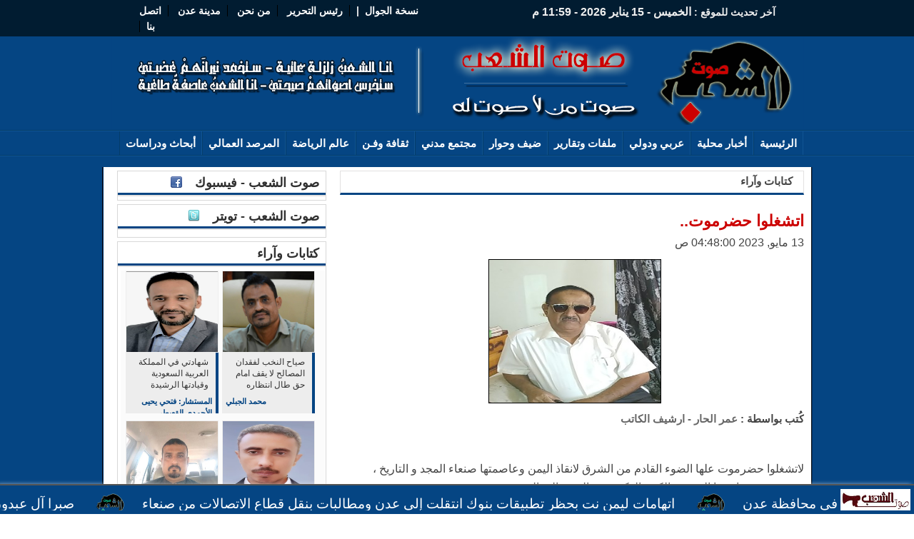

--- FILE ---
content_type: text/html; charset=utf-8
request_url: https://www.sawt-eshab.net/RDetails.aspx?artid=1811
body_size: 18519
content:

<!DOCTYPE html PUBLIC "-//W3C//DTD XHTML 1.0 Transitional//EN" "http://www.w3.org/TR/xhtml1/DTD/xhtml1-transitional.dtd">
<html xmlns="http://www.w3.org/1999/xhtml" lang="ar" >

  <head><link href="App_Themes/first/161.css" type="text/css" rel="stylesheet" /><link href="App_Themes/first/blocks.css" type="text/css" rel="stylesheet" /><link href="App_Themes/first/Default.css" type="text/css" rel="stylesheet" /><meta name="Charset" content="UTF-8" /><meta name="Distribution" content="Global" /><link rel="shortcut icon" href="/favicon.ico" /><link rel="alternate" type="application/rss+xml" title="صحيفة صوت الشعب" href="RSS.aspx" /><link rel="stylesheet" href="bottomSlide/structure.css" type="text/css" /><link rel="stylesheet" href="bottomSlide/theme.css" type="text/css" />
<script type="text/javascript" src="./bottomSlide/jquery-1.8.0.min.js"></script>
<script type="text/javascript" src="./bottomSlide/scripts.js"></script>
    
  <link rel="shortcut icon" href="/favicon.ico" />
    <link rel="alternate" type="application/rss+xml" title="صوت الشعب -آخر الأخبــــار"
        href="NewsRSS.aspx" />
         <link href="App_Themes/first/blocks.css" rel="stylesheet" type="text/css" />
          <link rel="stylesheet" type="text/css" media="all" href="./NewThemes/styleVisitorsSelection.css"/>
    <link rel="stylesheet" type="text/css" media="all" href="./NewThemes/style.css"/>
    <link rel="stylesheet" type="text/css" media="all" href="./NewThemes/new-home.css"/>
     <link rel="stylesheet" type="text/css" media="all" href="./NewThemes/custom.css"/>
  <script type="text/javascript">
    function addLink() {
        var body_element = document.getElementsByTagName('body')[0];
        var selection;
        selection = window.getSelection();
        var pagelink = "<br /><br /> اقرأ المزيد : <br /><a href='" + document.location.href + "'>" + document.location.href + "</a><br />جميع الحقوق محفوظة / صوت الشعب الاخباري "; // change this if you want
        var copytext = selection + pagelink;
        var newdiv = document.createElement('div');
        newdiv.style.position = 'absolute';
        newdiv.style.left = '-99999px';
        body_element.appendChild(newdiv);
        newdiv.innerHTML = copytext;
        selection.selectAllChildren(newdiv);
        window.setTimeout(function () {
            body_element.removeChild(newdiv);
        }, 0);
    }
    document.oncopy = addLink;
</script>

   
  
	 <script async src="https://pagead2.googlesyndication.com/pagead/js/adsbygoogle.js?client=ca-pub-1102457894685972"
     crossorigin="anonymous"></script>
     
<meta property="og:image" content="https://www.sawt-eshab.net/../uploads/WriterAdspic/15-Dec-2021/bafef461-5af5-4041-9916-ac9d8655de9a4db03d32-5b0a-4dad-b351-57df8e1fe8cb.jpg" /><meta property="og:url" content="https://www.sawt-eshab.net/RDetails.aspx?artid=1811" /><meta property="og:title" content=" عمر الحار - اتشغلوا حضرموت.." /><meta property="og:type" content="website" /><title>
	 عمر الحار - اتشغلوا حضرموت..
</title></head>



<body>

    <div>
        <table cellspacing="0" cellpadding="0" align="center" class="PageBoundingBox">
            <tbody>
                <tr valign="top">
                    <td>
                        <!-- Begin Header Area -->
                        <!-- Begin Javascript for Search-->
                        <!-- End Javascript for Search-->
                        <div id="pagewrapper">
                            <div id="toplinkwrapper">
                                <!-- 100% width wrapper so top link bar color can scale with dpi/font changes -->
                                <div id="toplinkcontent">
                                <div id="toplinkLastUpdate">
                                
 
 <div class="date">

            آخر تحديث للموقع : <span id="ctl00_ctl00_ldate2_lastupdate" style="font-size:Medium;font-weight:bold;">الخميس - 15 يناير 2026 - 11:59 م </span>
            <br />
        
            </div>
</div>
                                    <!-- content wrapper fixed to right width and centered -->
                                    <ul id="toplinks">
                                        
                                        <li><a title="نسخة الجوال" href="M.aspx">نسخة الجوال</a> | </li>
                                        <li><a title="الرئيسية" href="about.aspx?pageid=3">رئيس التحرير</a> </li>
                                        <li><a title=" من نحن" href="about.aspx?pageid=2">من نحن </a> </li>
                                        <li><a title="مدينة عدن" href="about.aspx?pageid=4">مدينة عدن</a>  </li>
                                       
                                        <li><a title="اتصل بنا" href="about.aspx?pageid=1">اتصل بنا</a></li>
                                    </ul>
                                    <br />
                                </div>
                                <!-- end toplinkcontent -->
                            </div>
                            <!-- end toplinkwrapper -->
                            <div id="headerwrapper">
                                <!-- main header area wrapper -->
                                <div id="headercontent">
                               
                                    <!-- contains logo, quicklinks and search box with scalable vertical background color -->
                                    <div id="frmsearch">
                                        <div id="quicklinkswrapper">
                                          
                                            <div align="left">
                                                
                                            </div>
                                        </div>
                                        <!-- End quicklinkswrapper -->
                                    </div>
                                  
                                           <div id="headercontent1">  </div>
                                </div>
                                <!-- End headercontent -->
                            </div>
                            <!-- End headerwrapper -->
                           
<div class="mainNav2">
<div class="mainNav">
     <div id="search" style="background: #e5e5e5; float:left">
                    <form id="searchform" name="AdvancedSearch" action="" method="get">
                       </form>
                </div>
   

             <ul id="FirstLevel">
            <li><a href="./">الرئيسية </a></li>
                                
                                      <li><a href='/deptads.aspx?dept=1'>أخبار محلية </a>  
                                          </li>
                                    
                                      <li><a href='/deptads.aspx?dept=2'>عربي ودولي </a>  
                                          </li>
                                    
                                      <li><a href='/deptads.aspx?dept=3'>ملفات وتقارير </a>  
                                          </li>
                                    
                                      <li><a href='/deptads.aspx?dept=4'>ضيف وحوار </a>  
                                          </li>
                                    
                                      <li><a href='/deptads.aspx?dept=5'>مجتمع مدني </a>  
                                          </li>
                                    
                                      <li><a href='/deptads.aspx?dept=7'>ثقافة وفـن </a>  
                                          </li>
                                    
                                      <li><a href='/deptads.aspx?dept=8'>عالم الرياضة </a>  
                                          </li>
                                    
                                      <li><a href='/deptads.aspx?dept=6'>المرصد العمالي </a>  
                                          </li>
                                    
                                      <li><a href='/deptads.aspx?dept=11'>أبحاث ودراسات </a>  
                                          </li>
                                    
                            </ul>
      
  
</div></div>

                            <!-- End gnavcontent -->
                            
                        </div>
                        <!-- End gnavwrapper -->
                        <div id="pagemaincontentwrapper">
                            <!-- this sets the main content area to fixed width and centered -->
                            
                                <!-- End Header Area -->
                                <!-- Begin Content Area -->
                                <form name="aspnetForm" method="post" action="./RDetails.aspx?artid=1811" id="aspnetForm">
<div>
<input type="hidden" name="__VIEWSTATE" id="__VIEWSTATE" value="/[base64]/ZGVwdD0zGdmF2YTZgdin2Kog2YjYqtmC2KfYsdmK2LFkAgMPZBYCZg8VAhQvZGVwdGFkcy5hc3B4P2RlcHQ9NBHYttmK2YEg2YjYrdmI2KfYsWQCBA9kFgJmDxUCFC9kZXB0YWRzLmFzcHg/[base64]/ZitipINmI2YLZitin2K/[base64]/[base64]/[base64]/[base64]/[base64]/[base64]/[base64]/[base64]/[base64]/[base64]/ZhtmQINi52YYg2YXYqtin2KjYudipINmF2KzYsdmK2KfYqiDZh9iw2Ycg2KfZhNit2K/YqyDYp9mE2LnZhNmF2Yog2YjYp9mE2YjYt9mG2Yog2KfZhNmD2KjZitixINin2YTYsNmKINmK2LPYqtit2YIg2KfZh9iq2YXYp9mFINin2YTYrNmF2YrYuSDYjCDZiNmE2LnZhdix2Yog2YLYryAg2YPZhtiqINi52YXZitmMINi52YbZhyDZhNmI2YTYpyDYp9io2K/[base64]/[base64]/Yq9mNINmE2Kcg2YrYttin2YfZitmHINi02YrYptinINmF2YYg2KfZhNmG2KfYrdmK2Kkg2KfZhNin2LPYqtix2KfYqtmK2KzZitipINmB2Yog2KfZhNmI2KzZiNivINio2KfYudiq2KjYp9ixINiu2K/ZhdipINmF2LXYp9mE2K0g2KfZhNmG2KfYsyDZhdmGINin2LPZhdmJINmI2KfYrNmEINmF2YLYp9i12K8g2KfZhNi02LHZiti52Kkg2KfZhNin2LPZhNin2YXZitipINiMINmI2LXYrdiq2YfZhSDYqtij2KrZiiDZgdmKINin2YTZhdmC2K/[base64]/ZiNmEINmI2KfZhNi02LnZiNioIC48YnIgLz5kZAIJDw8WAh8BBQQyMDI2ZGQCCw9kFgICAQ8WAh8AAigWUGYPZBYCZg8VAgU2OTMxMkrYqNmK2KfZhiDYtdin2K/YsSDYudmGINin2YTZhNis2YbYqSDYp9mE2KPZhdmG2YrYqSDYqNin2YTYudin2LXZhdipINi52K/ZhmQCAQ9kFgJmDxUCBTY5Mzk2wQHZhdix2YPYsiDYp9mE2YXZhNmDINiz2YTZhdin2YYg2YrYs9mE2ZHZhSDZiNiy2KfYsdipINin2YTYtdit2Kkg2KjZiNin2K/[base64]/Yp9mG2YrYqSDZhNmE2KfYt9mE2KfYuSDYudmE2Ykg2LPZitixINin2YTYo9i52YXYp9mEINio2YXYtNix2YjYuSDYp9mE2LTZh9in2K/Yp9iqINin2YTYr9mI2YTZitipINin2YTZhdmH2YbZitipINmB2Yog2KfZhNiq2K/YsdmK2LMgKElQVEMpINmB2Yog2YXYrdin2YHYuNipINi52K/[base64]/[base64]/[base64]/Yp9iqINin2YTZg9mH2LHYqNin2KFkAgoPZBYCZg8VAgU2OTM4N5YB2KzZhdi52YrYqSDYp9mE2LnYsdmK2LQg2KfZhNmG2LPZiNmK2Kkg2KfZhNiq2YbZhdmI2YrYqSDYqtiu2KrYqtmFINmF2LTYsdmI2LkgItiu2LfZiNipINiq2YXZg9mK2YYiINmE2K/[base64]/[base64]/[base64]/YtNmK2YYg2LXYsdmBINmF2YPYsdmF2Kkg2K7Yp9iv2YUg2KfZhNit2LHZhdmK2YYg2KfZhNmF2YTZgyDYs9mE2YXYp9mGINmE2YTYtNmH2K/[base64]/Zitix2YrYqSDYtdmK2LHZh2QCEg9kFgJmDxUCBTY5Mzc5jwHYqNiq2YjYrNmK2YfYp9iqINmF2K/[base64]/[base64]/YqSDYp9mE2LHYptin2LPZiiDYudio2K/[base64]/ZiNixINin2YTYo9iu2YjZiiDZhNmE2YXZhdmE2YPYqSDYp9mE2LnYsdio2YrYqSDYp9mE2LPYudmI2K/ZitipINmB2Yog2K/YudmFINin2YTYrdmI2KfYsSDYp9mE2KzZhtmI2KjZimQCGQ9kFgJmDxUCBTY5MzcynwHZgdiq2K3ZiiDYp9mE2KPYrdmF2K/ZiiAi2YrZg9iq2KgiIDog2LTZh9in2K/[base64]/[base64]/YryDZhdmGINin2YTZhdmD2KfYqtioINin2YTYqtmG2YHZitiw2YrYqWQCHw9kFgJmDxUCBTY5MzY2ctix2K/[base64]/ZhmQCIQ9kFgJmDxUCBTY5MzY0USDZhdmD2KfZiNmKINmK2K/YudmIICDYo9io2YbYp9ihINi52K/[base64]/Yp9mG2Yog2YTZhdiz2K0g2YXZitiy2KfZhtmK2Kkg2KfZhNij2LPYsdipIDIwMjZkAiQPZBYCZg8VAgU2OTM2MYwB2YXYsdmD2LIg2KfZhNmF2YTZgyDYs9mE2YXYp9mGINmK2K/[base64]/YudmI2KfYqiDZhNmE2LPZhNin2YUg2YLYsdin2KHYqSDYrdmI2YQg2KfZhNij2K3Yr9in2Ksg2KfZhNij2K7Zitix2KlkAicPZBYCZg8VAgU2OTM1OJYB2KXYtNin2K/Yp9iqINmF2KzYqtmF2LnZitipINio2K/ZiNixINmC2YrYp9iv2Kkg2KfZhNio2YbZgyDYp9mE2YXYsdmD2LLZiiDYqNin2YTZhdmD2YTYpyDZgdmKINit2YXYp9mK2Kkg2KPZhdmI2KfZhCDYp9mE2K/ZiNmE2Kkg2KPZitin2YUg2KfZhNij2LLZhdipZGQM0bEp+Mf2lVCKbzzz6hbvFG1SThZgcwDq2lds6kFoew==" />
</div>

<div>

	<input type="hidden" name="__VIEWSTATEGENERATOR" id="__VIEWSTATEGENERATOR" value="B821608B" />
</div>
                                
<div id="fb-root"></div>
<script>(function(d, s, id) {
  var js, fjs = d.getElementsByTagName(s)[0];
  if (d.getElementById(id)) return;
  js = d.createElement(s); js.id = id;
  js.src = "//connect.facebook.net/ar_AR/sdk.js#xfbml=1&version=v2.0";
  fjs.parentNode.insertBefore(js, fjs);
}(document, 'script', 'facebook-jssdk'));</script>

 <div id="pagemaincontentwrapper1">
   
    
        <div id="pagemaincontent1">
        
            <table cellspacing="0" cellpadding="0" width="100%" class="ContentBoundingBox">
                <tbody>
                    <tr valign="top">
                        <!-- 1 Column Style -->
                        <!-- START MAIN Column Content Area -->
                        <td width="100%" class="MainContent11">


                        
<div class="home-sidebar-left">
    <div style="width: 99% !important; height: auto; clear: right; padding-bottom: 0px; float: right; margin-bottom: 5px; border: #D8D8D8 solid 1px; margin-left: 7px">
        <div class="bxheader">
            <a class="hd-title">صوت الشعب - فيسبوك</a>
            <a class="hd-title more">
                <img src="./NewThemes/facebookfeed.png" style="padding-top:5px"></a>
        </div>
        <div class="bx-contnet">
            <div style="background: white; float: right;">
                <div class="content-box-content1">
                    <div class="content-box-sub-items1">
                        <div class="fb-like-box" data-href="https://www.facebook.com/SawtEshaaB1" data-width="290px" data-height="450px" data-colorscheme="light" data-show-faces="true" data-header="false" data-stream="false" data-show-border="false"></div>
                    </div>
                </div>
            </div>
        </div>
    </div>
    
    <div style="width: 99% !important; height: auto; clear: right; padding-bottom: 5px; float: right; margin-bottom: 5px; border: #D8D8D8 solid 1px; margin-left: 7px">
        <div class="bxheader">
            <a class="hd-title">صوت الشعب - تويتر</a>
            <a class="hd-title more">
                <img src="./NewThemes/TwitterIcon.png" style="padding-top:5px"></a>
        </div>
        <div class="bx-contnet">
            <div style="background: white; float: right;">
              
            </div>
        </div>
    </div>
    

<div style="clear: both;">
</div>
<div style="width: 99% !important; height: auto; clear: right; padding-bottom: 0px; float: right; margin-bottom: 5px; border: #D8D8D8 solid 1px; margin-left: 7px">
     



<div class="bxheader">
        <a href="#" class="hd-title">كتابات وآراء</a> <a target="_blank" href="#" class="hd-title more">
                </a>
    </div>
        <div class="bx-contnet">
            <div style="background: white; float: right;">
                <div class="content-box-content1">


                    <div class="content-box-sub-items1">
 
 
        
<div class="content-box-sub-itm-last1">                            <div class="content-box-sub-itm-img1">
                                    <a href="RDetails.aspx?artid=17014">

                                        <img src="../uploads/WriterAdspic/09-Jan-2026/f7d80932-283e-42fb-9052-c17b4b77868eIMG-20260109-WA0142.jpg" width="128" height="113">

                                    </a>
                            </div>
                            <div class="content-box-sub-itm-txt1">
                                    <a href="RDetails.aspx?artid=17014">شهادتي في المملكة العربية السعودية وقيادتها الرشيدة وشعبها العزيز</a>

                            </div>
                            <div class="content-box-sub-itm-txt2">
                                <div style="float: left">
                                        <a href="wNews.aspx?Writer=5353">المستشار: فتحي يحيى الأحمدي القعيطي </a>



                                </div>

                            </div>
</div>    



           
            
        
<div class="content-box-sub-itm-last1">                            <div class="content-box-sub-itm-img1">
                                    <a href="RDetails.aspx?artid=17013">

                                        <img src="../uploads/WriterAdspic/09-Oct-2025/73a1cefc-4687-4398-a4a2-1edb5c506d0dIMG-20251010-WA0012.jpg" width="128" height="113">

                                    </a>
                            </div>
                            <div class="content-box-sub-itm-txt1">
                                    <a href="RDetails.aspx?artid=17013">صياح النخب لفقدان المصالح لا يقف امام حق طال انتظاره</a>

                            </div>
                            <div class="content-box-sub-itm-txt2">
                                <div style="float: left">
                                        <a href="wNews.aspx?Writer=3313">محمد الجبلي </a>



                                </div>

                            </div>
</div>    



           
            
        
<div class="content-box-sub-itm-last1">                            <div class="content-box-sub-itm-img1">
                                    <a href="RDetails.aspx?artid=17012">

                                        <img src="../uploads/WriterAdspic/17-Jan-2024/ee1199fa-194d-4947-a8ec-112adcdda14ddc84c30b-16bd-4641-a59a-87d13d8d9a1e.jpg" width="128" height="113">

                                    </a>
                            </div>
                            <div class="content-box-sub-itm-txt1">
                                    <a href="RDetails.aspx?artid=17012">مصافي عدن في ضوء الأحداث الأخيرة في حضرموت</a>

                            </div>
                            <div class="content-box-sub-itm-txt2">
                                <div style="float: left">
                                        <a href="wNews.aspx?Writer=2297">احمد السيد عيدروس</a>



                                </div>

                            </div>
</div>    



           
            
        
<div class="content-box-sub-itm-last1">                            <div class="content-box-sub-itm-img1">
                                    <a href="RDetails.aspx?artid=17011">

                                        <img src="../uploads/WriterAdspic/15-Jun-2024/7508cefa-280f-47e0-9a88-c046b848cb71IMG-20240613-WA0061.jpg" width="128" height="113">

                                    </a>
                            </div>
                            <div class="content-box-sub-itm-txt1">
                                    <a href="RDetails.aspx?artid=17011">توحيد الصف الجنوبي… ضرورة آن أوانها</a>

                            </div>
                            <div class="content-box-sub-itm-txt2">
                                <div style="float: left">
                                        <a href="wNews.aspx?Writer=3315">محمد عبدالله المارم </a>



                                </div>

                            </div>
</div>    



           
            
        
<div class="content-box-sub-itm-last1">                            <div class="content-box-sub-itm-img1">
                                    <a href="RDetails.aspx?artid=17010">

                                        <img src="../Uploadartpic/04-May-2021/0211eaa9-0a9b-42ad-8753-4243997efec8.jpeg" width="128" height="113">

                                    </a>
                            </div>
                            <div class="content-box-sub-itm-txt1">
                                    <a href="RDetails.aspx?artid=17010">زغاريد النصر تُدوّي في حضرموت.. وبوصلة الجنوب تتجه نحو الاستقلال الكامل</a>

                            </div>
                            <div class="content-box-sub-itm-txt2">
                                <div style="float: left">
                                        <a href="wNews.aspx?Writer=172">محمد علي محمد أحمد</a>



                                </div>

                            </div>
</div>    



           
            
        
<div class="content-box-sub-itm-last1">                            <div class="content-box-sub-itm-img1">
                                    <a href="RDetails.aspx?artid=17009">

                                        <img src="../uploads/WriterAdspic/23-Oct-2025/7705cd62-c99e-49e3-8265-f51a965d219299c15371-b1ed-49c5-a1cf-1966e7dc874f.jpg" width="128" height="113">

                                    </a>
                            </div>
                            <div class="content-box-sub-itm-txt1">
                                    <a href="RDetails.aspx?artid=17009">#عودة_القنصلية</a>

                            </div>
                            <div class="content-box-sub-itm-txt2">
                                <div style="float: left">
                                        <a href="wNews.aspx?Writer=5352">عادل حمران</a>



                                </div>

                            </div>
</div>    



           
            
        
<div class="content-box-sub-itm-last1">                            <div class="content-box-sub-itm-img1">
                                    <a href="RDetails.aspx?artid=17008">

                                        <img src="../uploads/WriterAdspic/09-Oct-2025/73a1cefc-4687-4398-a4a2-1edb5c506d0dIMG-20251010-WA0012.jpg" width="128" height="113">

                                    </a>
                            </div>
                            <div class="content-box-sub-itm-txt1">
                                    <a href="RDetails.aspx?artid=17008">ثورة 14 أكتوبر: شعلة الحرية ورحلة المجد والانكسار</a>

                            </div>
                            <div class="content-box-sub-itm-txt2">
                                <div style="float: left">
                                        <a href="wNews.aspx?Writer=3313">محمد الجبلي </a>



                                </div>

                            </div>
</div>    



           
            
        
<div class="content-box-sub-itm-last1">                            <div class="content-box-sub-itm-img1">
                                    <a href="RDetails.aspx?artid=17007">

                                        <img src="../Uploadartpic/03-Oct-2025/8b4ce61e-763b-4f41-bcf3-2f3ee0d40e8c.jpg" width="128" height="113">

                                    </a>
                            </div>
                            <div class="content-box-sub-itm-txt1">
                                    <a href="RDetails.aspx?artid=17007">المعنفات في البيوت.. صرخات خلف الأبواب ...</a>

                            </div>
                            <div class="content-box-sub-itm-txt2">
                                <div style="float: left">
                                        <a href="wNews.aspx?Writer=5351">🖊️علياء فؤاد</a>



                                </div>

                            </div>
</div>    



           
            
        
<div class="content-box-sub-itm-last1">                            <div class="content-box-sub-itm-img1">
                                    <a href="RDetails.aspx?artid=17006">

                                        <img src="../Uploadartpic/04-May-2021/0211eaa9-0a9b-42ad-8753-4243997efec8.jpeg" width="128" height="113">

                                    </a>
                            </div>
                            <div class="content-box-sub-itm-txt1">
                                    <a href="RDetails.aspx?artid=17006">​تجارة البصر: خطر يتهدد عيون المواطنين في غياب الرقابة الطبية</a>

                            </div>
                            <div class="content-box-sub-itm-txt2">
                                <div style="float: left">
                                        <a href="wNews.aspx?Writer=172">محمد علي محمد أحمد</a>



                                </div>

                            </div>
</div>    



           
            
        
<div class="content-box-sub-itm-last1">                            <div class="content-box-sub-itm-img1">
                                    <a href="RDetails.aspx?artid=17005">

                                        <img src="../Uploadartpic/05-May-2021/adf69f01-02e1-4a80-b7ab-e200ff009df8.jpg" width="128" height="113">

                                    </a>
                            </div>
                            <div class="content-box-sub-itm-txt1">
                                    <a href="RDetails.aspx?artid=17005">جامعة العلوم والتكنولوجيا بعدن...ريادة أكاديمية تضعها في صدارة الجامعات اليمنية والإقليمية</a>

                            </div>
                            <div class="content-box-sub-itm-txt2">
                                <div style="float: left">
                                        <a href="wNews.aspx?Writer=120">هشام الحاج</a>



                                </div>

                            </div>
</div>    



           
                   
    </div>

                </div>
            </div>
        </div>




</div>
 
   
    



         <div style="width: 99% !important; height: auto; clear: right; padding-bottom: 0px; float: right; margin-bottom: 5px; border: #D8D8D8 solid 1px; margin-left: 7px">
    <div class="bxheader">
        <a href="https://www.sawt-eshab.net/" class="hd-title">#انفوجرافيك| </a> 
    </div>
        <div style="background: white; float: right;">
            <div style="padding-left: 5px; padding-right: 5px; padding-bottom: 10px">
 <a href="https://www.sawt-eshab.net/">
                    <img src="../uploads/WriterAdspic/09-Jan-2026/41df6464-27ee-42ff-b4f0-87a0e20672a3IMG-20260109-WA0133.jpg" width="278" height="auto" class="master-threrimages" style="border:1px solid #808080"></a>
            </div>
        </div>

</div>

                        
               <br />

        
         <div style="width: 99% !important; height: auto; clear: right; padding-bottom: 0px; float: right; margin-bottom: 5px; border: #D8D8D8 solid 1px; margin-left: 7px">
    <div class="bxheader">
        <a href="https://www.facebook.com/kuraimibank?mibextid=kFxxJD" class="hd-title">بنك الكريمي للتمويل الأصغر الإسلامي </a> 
    </div>
        <div style="background: white; float: right;">
            <div style="padding-left: 5px; padding-right: 5px; padding-bottom: 10px">
 <a href="https://www.facebook.com/kuraimibank?mibextid=kFxxJD">
                    <img src="../uploads/WriterAdspic/03-Mar-2025/3e27a23f-d02f-4583-9c7d-bbdd77e8deeeصوت-الشعب-1.gif" width="278" height="auto" class="master-threrimages" style="border:1px solid #808080"></a>
            </div>
        </div>

</div>

                        
               <br />

        
         <div style="width: 99% !important; height: auto; clear: right; padding-bottom: 0px; float: right; margin-bottom: 5px; border: #D8D8D8 solid 1px; margin-left: 7px">
    <div class="bxheader">
        <a href="https://adenbank.com/" class="hd-title">بنك عدن الإسلامي </a> 
    </div>
        <div style="background: white; float: right;">
            <div style="padding-left: 5px; padding-right: 5px; padding-bottom: 10px">
 <a href="https://adenbank.com/">
                    <img src="../uploads/WriterAdspic/14-Jan-2026/d5752fe8-f5b1-448d-bdf2-d856d8179575images (12).jpeg" width="278" height="auto" class="master-threrimages" style="border:1px solid #808080"></a>
            </div>
        </div>

</div>

                        
               <br />

        
         <div style="width: 99% !important; height: auto; clear: right; padding-bottom: 0px; float: right; margin-bottom: 5px; border: #D8D8D8 solid 1px; margin-left: 7px">
    <div class="bxheader">
        <a href="https://play.google.com/store/apps/details?id=com.eshaab.app.yemennews" class="hd-title">حمل تطبيق الهاتف </a> 
    </div>
        <div style="background: white; float: right;">
            <div style="padding-left: 5px; padding-right: 5px; padding-bottom: 10px">
 <a href="https://play.google.com/store/apps/details?id=com.eshaab.app.yemennews">
                    <img src="../images/mobile-app.png" width="278" height="auto" class="master-threrimages" style="border:1px solid #808080"></a>
            </div>
        </div>

</div>

                        
               <br />

        


   

</div>
<!--end .home-sidebar-right-->





                            <!-- four columns ------------------------------------------------------------------------>

<div class="home-content">
   
                                

<div class="Pages" id="">


  
<h3 class="widget-title" style="padding-top: 2px;">كتابات وآراء</h3>
       <div class="colsethed3" id="Div3">

        <br />
        <div class="pageheader">
        <hr />
            <h1>
                <span id="ctl00_ctl00_ContentPlaceHolder1_ContentPlaceHolder1_RDetails1_lblarticalTitle">اتشغلوا حضرموت..</span></h1>
        </div>
        <div class="date">
            <span id="ctl00_ctl00_ContentPlaceHolder1_ContentPlaceHolder1_RDetails1_lblDateOfartical" style="font-size:Medium;">13 مايو, 2023 04:48:00 ص</span>
            <br />
         <h3>  
         
  
         <div style="padding-bottom: 10px;padding-top: 10px;  margin-right: 200px">
                     <img id="ctl00_ctl00_ContentPlaceHolder1_ContentPlaceHolder1_RDetails1_rwriter_ctl00_news" src="uploads/WriterAdspic/15-Dec-2021/bafef461-5af5-4041-9916-ac9d8655de9a4db03d32-5b0a-4dad-b351-57df8e1fe8cb.jpg" style="height:200px;width:240px;border-width:0px;border: 1px solid #000000;" />
                      
                    </div> كُتب بواسطة : 
         <a href="WNews.aspx?Writer=155">
  <span id="ctl00_ctl00_ContentPlaceHolder1_ContentPlaceHolder1_RDetails1_rwriter_ctl00_catn"> عمر الحار</span> - ارشيف الكاتب </h3></a>
 <br />
                  </h3>
            </div>
        <div class="content">
            <span id="ctl00_ctl00_ContentPlaceHolder1_ContentPlaceHolder1_RDetails1_lblarticalDetails" style="font-size:Medium;"><br />لاتشغلوا حضرموت علها الضوء القادم من الشرق لانقاذ اليمن وعاصمتها صنعاء المجد و التاريخ ، بحسب نبؤة شاعرها العبقري الكبير الدكتور عبدالعزيز المقالح .<br /><br />وهاهي حضرموت تضع ثاني لبنة راسخة لها في مشروع بناء حاضر و مستقبل اليمن العلمي  باستضافتها للمؤتمر الدولي لامراض السرطان في المكلا والمقرر اختتامه اليوم بعد ثلاثة ايام  من انطلاق اعماله العلمية التي تحتاجها اليمن برمتها لاحضرموت فقط لحماية حياة الناس من السرطان المفترس بشراسة كبيرة لحياتهم ومن مختلف الاعمار وكانما اصبحوا لقمة صائغة في فم هذا الغول المرضي القاتل الذي قد تتجاوز ضحاياه ضحايا حربها الضروس والغموس . <br /><br />وطابور الضحايا والاصابة في ازدياد كل يوم لا كل عام حسب مؤشرات منحنى الوضع الوبائي بالسرطان في كافة المحافظات .<br /><br />اذاً اليمن تحتاج لمثل هذه المؤتمرات العلمية المتخصصة حتى لاتصبح الضحية الاولى للسرطان على مستوى العالم . واخشى من القول بعد بضعة سنين بان لاتخلوا اسرة يمنية من المرض حفظكم الله جميعا من شره المستطير .<br /><br />وقد شغلنا الانتقالي المشاغب بزوابع اخباره من عدنِ عن متابعة مجريات هذه الحدث العلمي والوطني الكبير الذي يستحق اهتمام الجميع ، ولعمري قد  كنت عميٌ عنه لولا ابداعات قائد اوكسترا اعلام حضرموت اخي الاستاذ صلاح بو عابس ومبادراته الاخوية على موافاتي باخبار المؤتمر اولا باول  ، واشعر بالارتياح بالعمل على اعادة توزيعها في شبكات الميديا لارتباطي الواسع بها .<br /><br />والذي اريد قوله بعد انقشاع عواصف لقاء الانتقالي بعدن دعو حضرموت وشانها وابعدوا عنها مشاريع الفوضى والخراب .<br /><br />اتركوا حضرموت ترسم خط سيرها و مسيرتها الحضارية والعلمية ، اتركوها تختبر قدراتها ، و تعيد صياغة وصناعة شخصيتها الاعتبارية والتاريخية ففي صلاح حضرموت  صلاح لبقية محافظات اليمن لا الجنوبية منها فقط .<br /><br />وعلينا التمعن في هذا الامر جيدا ففي ظل انشغال الانتقالي بنفسه لخمسة ايام فقط تمكنت حضرموت من استعادة اثنان من مؤانيها البرية و الجوية، والعيش لثلاثة ايام متتالية او تزيد في اجواء العلم والعلماء من مختلف دول العالم ،و ذلك بانعقاد ثاني موتمر علمي ووطني هام فيها ، كحدثٍ لا يضاهيه شيئا من الناحية الاستراتيجية في الوجود باعتبار خدمة مصالح الناس من اسمى واجل مقاصد الشريعة الاسلامية ، وصحتهم تأتي في المقدمة منها لقوله  سبحانه وتعالي (ومن احياها….) .<br /><br />فالمؤتمرات والابحاث العلمية هما طريق بناء المستقبل الناعم والآمن لدول والشعوب .<br /></span></div>
       <br /><br /><br /> 
             
             
      <div class="addthis_sharing_toolbox"></div>
    </div>


    </div>




                
                </div>




                           <br /> 
                               
                            <!-- crazy egg heat track code -->
                        </td>
                        <!-- END MAIN Column Content Area -->
                    </tr>
                </tbody>
            
                
            </table>
        </div>
    </div>

<!-- AddThis Smart Layers BEGIN -->
<!-- Go to www.addthis.com/dashboard to customize your tools -->
<script type="text/javascript" src="//s7.addthis.com/js/300/addthis_widget.js#pubid=ra-531cd2881717434e"></script>


                                </form>
                                <!-- End Content Area -->
                                <!-- Begin Footer Area -->
                            </div>
                            <!-- closing out pagemaincontent div -->
                        
                        <div id="footerwrapper">
                        <div id="footerwrappercontent">
                                <div id="footerleftwrapper">
                                    <ul>
                                        <li><a title="الرئيسية" href="default.aspx">الرئيسية</a> </li>
                                        <li><a title=" من نحن " href="about.aspx?pageid=2"> من نحن</a> </li>
                                       
                                        <li><a title="اتصل بنا" href="about.aspx?pageid=1">اتصل بنا</a></li>
                                       
                                    </ul>
                                    </div>
                            <div id="footerrightwrapper">
                                <p>
                                     <a href="/cdn-cgi/l/email-protection#e5848996848c848481a58c8b838a9180868dc8908b8c8a8bcb868a88">
                                        صوت الشعب الاخباري - </a>Copyright © 
										 <span id="ctl00_ctl00_Label2">2026</span>
										<br />
                                   </p><br/>
								   <a title="ITU-TEAM" href="/cdn-cgi/l/email-protection#e4858897858d858580a48d8a828b9081878cc9918a8d8b8aca878b89">تصميم وتطوير ITU-TEAM</a>
                                   </div>
                            </div>
                            <!-- end footerleftwrapper -->
                            
                            <!-- end footerrightwrapper -->
                        </div>
                        <!-- end footerwrapper -->
                        <!-- end Pagewrapper Div -->
                        <!-- End Footer Area -->
                    </td>
                </tr>
            </tbody>
        </table>
        <!-- End Page Display -->
    </div><br /><br />
	


<div class="page_wrapper">
	
<!-- News Crawler -->
<div class="news_ticker1">
	
	<div class="title1"><a title="المزيد">اخبار صوت الشعب</a></div>
	<div class="ticker1">
	<div class="nocontent">
  <!-- It's fine to combine class="nocontent" with other classes in this div -->
  <!-- The area to exclude -->
		<div class="wrapper">
			


<div class="ticker_feeds" style="right: -2854.2666666666673px;">
  <span class="aa_icon"><a href='NDetails.aspx?contid=69312' title="إضغط لمعرفة التفاصيل" >
 بيان صادر عن اللجنة الأمنية بالعاصمة عدن</a></span>
             
 <span class="aa_icon"><a href='NDetails.aspx?contid=69396' title="إضغط لمعرفة التفاصيل" >
 مركز الملك سلمان يسلّم وزارة الصحة بوادي وساحل حضرموت مستلزمات طبية لرفع مستوى الجاهزية لمكافحة الكوليرا</a></span>
             
 <span class="aa_icon"><a href='NDetails.aspx?contid=69395' title="إضغط لمعرفة التفاصيل" >
 نورس فريد بركات: مؤتمر الرياض يعيد الاعتبار لرؤية علي ناصر محمد لحل القضية الجنوبية</a></span>
             
 <span class="aa_icon"><a href='NDetails.aspx?contid=69394' title="إضغط لمعرفة التفاصيل" >
 زيارات ميدانية للاطلاع على سير الأعمال بمشروع الشهادات الدولية المهنية في التدريس (IPTC) في محافظة عدن</a></span>
             
 <span class="aa_icon"><a href='NDetails.aspx?contid=69393' title="إضغط لمعرفة التفاصيل" >
 اتهامات ليمن نت بحظر تطبيقات بنوك انتقلت إلى عدن ومطالبات بنقل قطاع الاتصالات من صنعاء</a></span>
             
 <span class="aa_icon"><a href='NDetails.aspx?contid=69392' title="إضغط لمعرفة التفاصيل" >
 صبرا آل عبدون</a></span>
             
 <span class="aa_icon"><a href='NDetails.aspx?contid=69391' title="إضغط لمعرفة التفاصيل" >
 رغم قرارات الرئاسة والحكومة والمحافة.. (نقطة العلم)  تفرض جبايات غير قانونية على البضائع الداخلة عدن</a></span>
             
 <span class="aa_icon"><a href='NDetails.aspx?contid=69390' title="إضغط لمعرفة التفاصيل" >
 محافظ المهرة يشيد بالدعم السعودي لمشاريع التنمية والبنية التحتية في المحافظة</a></span>
             
 <span class="aa_icon"><a href='NDetails.aspx?contid=69389' title="إضغط لمعرفة التفاصيل" >
 وزير الدفاع السعودي: المملكة ماضية في دعم اليمن ومؤتمر الرياض محطة أساسية لرسم ملامح مستقبل القضية الجنوبية</a></span>
             
 <span class="aa_icon"><a href='NDetails.aspx?contid=69388' title="إضغط لمعرفة التفاصيل" >
 الوكيل عدنان الكاف يعلن عن تشغيل محطة المنصورة وتحسين إمدادات الكهرباء</a></span>
             
 <span class="aa_icon"><a href='NDetails.aspx?contid=69387' title="إضغط لمعرفة التفاصيل" >
 جمعية العريش النسوية التنموية تختتم مشروع "خطوة تمكين" لدعم النساء الخياطات في عدن</a></span>
             
 <span class="aa_icon"><a href='NDetails.aspx?contid=69386' title="إضغط لمعرفة التفاصيل" >
 حزمة مشاريع تنموية سعودية لليمن بقيمة 1.9 مليار ريال</a></span>
             
 <span class="aa_icon"><a href='NDetails.aspx?contid=69385' title="إضغط لمعرفة التفاصيل" >
 تواصل الحصر الميداني لمسح ميزانية الأسرة 2026 في الغيضة بمحافظة المهرة</a></span>
             
 <span class="aa_icon"><a href='NDetails.aspx?contid=69384' title="إضغط لمعرفة التفاصيل" >
 الجهاز المركزي للإحصاء يختتم دورة تدريب باحثي مسح ميزانية الأسرة 2026 في عدن</a></span>
             
 <span class="aa_icon"><a href='NDetails.aspx?contid=69383' title="إضغط لمعرفة التفاصيل" >
 استمرار أعمال حصر مسح ميزانية الأسرة 2026 في مديرية تُبَن بمحافظة لحج</a></span>
             
 <span class="aa_icon"><a href='NDetails.aspx?contid=69382' title="إضغط لمعرفة التفاصيل" >
 اللجنة المجتمعية بالمهرة: انقطاعات الكهرباء تتجاوز 12 ساعة يوميًا ومطالب بكشف أسباب الأزمة</a></span>
             
 <span class="aa_icon"><a href='NDetails.aspx?contid=69381' title="إضغط لمعرفة التفاصيل" >
 تدشين صرف مكرمة خادم الحرمين الملك سلمان للشهداء والجرحى عبر ثواني كاش ببنك الشرق اليمني في عموم المناطق المحررة</a></span>
             
 <span class="aa_icon"><a href='NDetails.aspx?contid=69380' title="إضغط لمعرفة التفاصيل" >
 وكيل أول محافظة عدن يناقش الأوضاع الخدمية بمديرية صيره</a></span>
             
 <span class="aa_icon"><a href='NDetails.aspx?contid=69379' title="إضغط لمعرفة التفاصيل" >
 بتوجيهات مدير عام خورمكسر… لجنة الخدمات تعالج طفح مياه الصرف الصحي بحي الرشيد</a></span>
             
 <span class="aa_icon"><a href='NDetails.aspx?contid=69378' title="إضغط لمعرفة التفاصيل" >
 أبناء الجنوب يحيون الذكرى العشرين للتصالح والتسامح الجنوبي بالعاصمة المؤقتة  الجنوبية عدن </a></span>
             
 <span class="aa_icon"><a href='NDetails.aspx?contid=69377' title="إضغط لمعرفة التفاصيل" >
 Treasury and State Departments Designate Muslim Brotherhood Branches as Terrorist Organizations</a></span>
             
 <span class="aa_icon"><a href='NDetails.aspx?contid=69376' title="إضغط لمعرفة التفاصيل" >
 محافظ عدن يبحث مع سفيرة فرنسا سبل تعزيز التعاون المشترك</a></span>
             
 <span class="aa_icon"><a href='NDetails.aspx?contid=69375' title="إضغط لمعرفة التفاصيل" >
 قيادة التحالف العربي تبحث في عدن مع قيادات عسكرية جنوبية تعزيز الأمن وإنهاء المظاهر المسلحة</a></span>
             
 <span class="aa_icon"><a href='NDetails.aspx?contid=69374' title="إضغط لمعرفة التفاصيل" >
 عضو مجلس القيادة الرئاسي عبدالرحمن المحرّمي يلتقي سفير الاتحاد الأوروبي لدى اليمن</a></span>
             
 <span class="aa_icon"><a href='NDetails.aspx?contid=69373' title="إضغط لمعرفة التفاصيل" >
 بسام البان يشيد بدور المحرمي في تعزيز الاستقرار ويثمّن الدور الأخوي للمملكة العربية السعودية في دعم الحوار الجنوبي</a></span>
             
 <span class="aa_icon"><a href='NDetails.aspx?contid=69372' title="إضغط لمعرفة التفاصيل" >
 فتحي الأحمدي "يكتب" : شهادتي في المملكة العربية السعودية وقيادتها الرشيدة وشعبها العزيز</a></span>
             
 <span class="aa_icon"><a href='NDetails.aspx?contid=69371' title="إضغط لمعرفة التفاصيل" >
 تصعيد حوثي عنيف في كرش بلحج واستشهاد البطل أحمد محمد ناشر</a></span>
             
 <span class="aa_icon"><a href='NDetails.aspx?contid=69370' title="إضغط لمعرفة التفاصيل" >
 مطار عدن الدولي ينفي شائعات محاولة نجل وزير الدفاع الأسبق تهريب أموال ضخمة عبر المطار</a></span>
             
 <span class="aa_icon"><a href='NDetails.aspx?contid=69369' title="إضغط لمعرفة التفاصيل" >
 عضو مجلس القيادة "المحرّمي" يلتقي سفير الولايات المتحدة الأمريكية لدى اليمن</a></span>
             
 <span class="aa_icon"><a href='NDetails.aspx?contid=69368' title="إضغط لمعرفة التفاصيل" >
 مكتب أوقاف و إرشاد لحج يوجه نداءً عاجلاً إلى الأخوة الخطباء و الأئمة و الدعاة و المرشدين  .. تعرف على ما جاء فيه</a></span>
             
 <span class="aa_icon"><a href='NDetails.aspx?contid=69367' title="إضغط لمعرفة التفاصيل" >
 محافظ لحج ينفذ نزولاً ميدانياً مفاجئاً لتفقد سير العمل في عدد من المكاتب التنفيذية</a></span>
             
 <span class="aa_icon"><a href='NDetails.aspx?contid=69366' title="إضغط لمعرفة التفاصيل" >
 ردا على الاتهامات المضللة للناطق المالكي واستغلال صفة التحالف</a></span>
             
 <span class="aa_icon"><a href='NDetails.aspx?contid=69365' title="إضغط لمعرفة التفاصيل" >
 الأستاذ نياز نبيل يهنئ القائد عبدالرحمن شيخ بمناسبة تعيينه وزيرًا للدولة ومحافظًا للعاصمة عدن</a></span>
             
 <span class="aa_icon"><a href='NDetails.aspx?contid=69364' title="إضغط لمعرفة التفاصيل" >
  مكاوي يدعو  أبناء عدن إلى الحفاظ على مدينتهم</a></span>
             
 <span class="aa_icon"><a href='NDetails.aspx?contid=69363' title="إضغط لمعرفة التفاصيل" >
 الجنوب يواجه سياسة الإخضاع بالقوة</a></span>
             
 <span class="aa_icon"><a href='NDetails.aspx?contid=69362' title="إضغط لمعرفة التفاصيل" >
 محافظة مأرب تواصل تنفيذ الحصر الميداني لمسح ميزانية الأسرة 2026</a></span>
             
 <span class="aa_icon"><a href='NDetails.aspx?contid=69361' title="إضغط لمعرفة التفاصيل" >
 مركز الملك سلمان يدشّن مشروع توزيع الكسوة الشتوية "كنف" بوادي حضرموت لعام 2026م</a></span>
             
 <span class="aa_icon"><a href='NDetails.aspx?contid=69360' title="إضغط لمعرفة التفاصيل" >
 محافظ لحج يوجه رسائل طمأنينة للمواطنين: الأوضاع مستقرة والأمن لن يتهاون مع المخالفين</a></span>
             
 <span class="aa_icon"><a href='NDetails.aspx?contid=69359' title="إضغط لمعرفة التفاصيل" >
 قراءة حول المشهد.. قصف وتصعيد في ظل دعوات للسلام قراءة حول الأحداث الأخيرة</a></span>
             
 <span class="aa_icon"><a href='NDetails.aspx?contid=69358' title="إضغط لمعرفة التفاصيل" >
 إشادات مجتمعية بدور قيادة البنك المركزي بالمكلا في حماية أموال الدولة أيام الأزمة</a></span>
             
 


			
			</div>
		</div></div>
		<div class="controls"><a class="prev" title=""></a><a class="pause" title=""></a><a class="next" title=""></a></div>
	</div>
</div>
		
        </div>
        <script data-cfasync="false" src="/cdn-cgi/scripts/5c5dd728/cloudflare-static/email-decode.min.js"></script><script>
            (function (i, s, o, g, r, a, m) {
                i['GoogleAnalyticsObject'] = r; i[r] = i[r] || function () {
                    (i[r].q = i[r].q || []).push(arguments)
                }, i[r].l = 1 * new Date(); a = s.createElement(o),
  m = s.getElementsByTagName(o)[0]; a.async = 1; a.src = g; m.parentNode.insertBefore(a, m)
            })(window, document, 'script', '//www.google-analytics.com/analytics.js', 'ga');

            ga('create', 'UA-9732391-15', 'sawt-eshab.net');
            ga('send', 'pageview');

</script>
<script defer src="https://static.cloudflareinsights.com/beacon.min.js/vcd15cbe7772f49c399c6a5babf22c1241717689176015" integrity="sha512-ZpsOmlRQV6y907TI0dKBHq9Md29nnaEIPlkf84rnaERnq6zvWvPUqr2ft8M1aS28oN72PdrCzSjY4U6VaAw1EQ==" data-cf-beacon='{"version":"2024.11.0","token":"da68b98236524bd0ae36d759bfa6dae5","r":1,"server_timing":{"name":{"cfCacheStatus":true,"cfEdge":true,"cfExtPri":true,"cfL4":true,"cfOrigin":true,"cfSpeedBrain":true},"location_startswith":null}}' crossorigin="anonymous"></script>
</body>


</html>


--- FILE ---
content_type: text/html; charset=utf-8
request_url: https://www.google.com/recaptcha/api2/aframe
body_size: 268
content:
<!DOCTYPE HTML><html><head><meta http-equiv="content-type" content="text/html; charset=UTF-8"></head><body><script nonce="Gp9kAV38lT-bYkJJ2lcmSA">/** Anti-fraud and anti-abuse applications only. See google.com/recaptcha */ try{var clients={'sodar':'https://pagead2.googlesyndication.com/pagead/sodar?'};window.addEventListener("message",function(a){try{if(a.source===window.parent){var b=JSON.parse(a.data);var c=clients[b['id']];if(c){var d=document.createElement('img');d.src=c+b['params']+'&rc='+(localStorage.getItem("rc::a")?sessionStorage.getItem("rc::b"):"");window.document.body.appendChild(d);sessionStorage.setItem("rc::e",parseInt(sessionStorage.getItem("rc::e")||0)+1);localStorage.setItem("rc::h",'1768530377376');}}}catch(b){}});window.parent.postMessage("_grecaptcha_ready", "*");}catch(b){}</script></body></html>

--- FILE ---
content_type: text/css
request_url: https://www.sawt-eshab.net/App_Themes/first/161.css
body_size: 4378
content:


TD.MainContent1
{
    background-position: url(images/cont_bg.gif);
    padding-right: 10px;
    padding-left: 10px;
    padding-bottom: 7px;
    padding-top: 10px;
    background: url(images/cont_bg.gif);
    background-color: #fff;
    background-repeat: repeat-x;
}
TD.MainContent11
{
    /*background-position: url(images/cont_bg.gif);*/
    padding-right: 10px;
    padding-left: 10px;
    padding-bottom: 10px;
    padding-top: 5px;
     /*background: url(images/cont_bg.gif);*/
    background-color: #fff;
    background-repeat: repeat-x;
}
TD.MainContent {
	PADDING-RIGHT: 10px; PADDING-LEFT: 10px; PADDING-BOTTOM: 10px; PADDING-TOP: 10px;
	
}
#contentwrapper1
{
    margin-bottom: 0px;
    width: 972px;
    height: 280px;
    background-color: #005281;
}

#homebrandingwrapper
{
  
   
    float: right;
    width: 457px;
    height: 270px;
    padding-right: 5px;
    padding-top: 5px;
    padding-left: 0px;
}

#flashcontent
{ background: url(../../images2/1.jpg) no-repeat 50% 50%;
    padding-top: 0px;width: 457px;
    height: 270px;
}
#informationforwrapper
{
    /* background: url(images/bg_informationfor.gif) no-repeat right top;*/
   
    float: left;
    width: 500px;
    height: 265px;
    padding-top: 5px;
    padding-bottom: 5px;
    padding-left: 5px;
 
}
#homespot
{float:left; 
 width: 300px;
    background-color: #fff;
    height: 270px;
    background-repeat: no-repeat;
    background-image: url('images/spotbg.gif');
	
}
#spot IMG
{
    background-position: #fff;
    border-right: #000 1px solid;
    padding-right: 2px;
    border-top: #000 1px solid;
    padding-left: 2px;
    background: #fff;
    float: left;
    padding-bottom: 2px;
    margin: 0px 5px 5px 0px;
    border-left: #000 1px solid;
    width: 59px;
    padding-top: 2px;
    border-bottom: #000 1px solid;
    height: 65px;
    border-color: #800000;
}
#homespot H1
{ background: url(images/icon_smallarrow.gif) no-repeat right 50%;
    padding-right: 10px;
    font-weight: bold;
    font-size: 10pt;
    margin: 0px 0px 5px;
    color: #005281;
    font-family: Arial, Helvetica, sans-serif;
}
#homespot P
{
    padding-right: 15px;
    padding-left: 0px;
    padding-bottom: 0px;
    color: #333333;
    padding-top: 0px;
    font-size: 10pt;
    text-align: justify;
    text-decoration: none;
}
#homespot A
{
    display: block;
    width: 280px;
    height: 75px;
    text-decoration: none;
    overflow: hidden;
     vertical-align: bottom;
}
#homespot A:hover,#homespot p:hover
{
    text-decoration: underline;
    color: #800000;
}


#spot, #spot1, #spot2
{
    float: left;
    width: 280px;
    padding-top: 11px;
	margin-left: 8px;
    height: 70px;
    border-bottom-style: outset;
    border-bottom-width: thin;
   
    padding-bottom: 4px;
    border-bottom-color: #999999;
}

#news1
{
    float: right;
    width: 480px;
    margin-right: 7px;
    background-color: #fff;
    border-right-style: outset;
    border-bottom-style: outset;
    border-right-width: 1px;
    border-bottom-width: 1px;
    border-right-color: #C0C0C0;
    border-bottom-color: #C0C0C0;
    border-left-style: outset;
    border-left-width: 1px;
    border-left-color: #C0C0C0;
}
#news1 H2
{
    
    padding-right: 5px;
    padding-left: 9px;
    font-weight: bold;
    font-size: 12pt;
    padding-bottom: 1px;
    margin: 0px 0px 3px 0px;
    color: #000055;
    padding-top: 5px;
    
}
#news1 img
{
    padding-right: 2px;
    padding-left: 2px;
    
    padding-bottom: 2px;
    margin: 0px 2px 0px 10px;
    width: 130px;
    padding-top: 2px;
    height: 110px;
}
#news1 a
{display: block;
 text-align: justify;
  float:left;
  width:328px;
  
  padding-left:2px;
text-decoration: none;
}
#news1 H5
{
    float: left;
    font-size: x-small;
    font-style: italic;
    color: #FF0000;
    text-align: left;
    padding-top: 0px;
    margin-top: 1px;
    margin-bottom: 0px;
    padding-bottom: 0px;
    width: 65px;
}

/*----news2-----*/
#news2
{float: left;
    width: 100%;
    margin-right: 10px;
    background-color: #fff;
}
#news2 H6
{
    padding-right: 5px;
    padding-left: 9px;
    font-weight: bold;
    font-size: 12pt;
    padding-bottom: 1px;
    margin: 0px 0px 3px 0px;
    color: #003366;
    padding-top: 5px;
}
#news2 img
{
    padding-right: 2px;
    padding-left: 2px;
    float: right;
    padding-bottom: 2px;
    margin: 0px 2px 0px 10px;
    width: 59px;
    padding-top: 2px;
    height: 65px;
}
#news2 a
{
    display: block;
    text-decoration: none;
    font-size: small;
    font-weight: normal;
    font-style: normal;
}
#news2 H5
{
    font-size: x-small;
    font-style: italic;
    color: #333333;
    text-align: left;
    padding-top: 0px;
    margin-top: 1px;
    margin-bottom: 0px;
    padding-bottom: 0px;
    
}

/*------Discovery-------- */
#discover_nv
{
    clear: both;
    margin: 10px 0px 5px 0px;
    overflow: hidden;
    width: 100%;
    padding-bottom: 5px;
    padding-top: 0px;
    height: 121px;
   /* background-color: #A63628;*/
 }

#discover_logo
{
    width: 246px;
    height: 120px;
    float: right;
    padding: 2px 5px 0 5px; /* background:  url(images/dnv_logo.gif) no-repeat right top*/
}
#discover_logo a:link, #discover_logo a:hover, #discover_logo a:visited
{
    text-decoration: none; 
    DISPLAY: block;
  
}
#discover_nav
{
    
    width: 490px;
    float: right;
}
#discover_nav h3
{
    font-size: large;
    font-weight: bold;
    color: #003366;
    margin: 2px 3px 6px 2px;
    padding: 1px;
}
#discover_nav_a, #discover_nav_b, #discover_nav_c, #discover_nav_d
{
    width: 118px;
    float: right;
    height: 115px;
    font-size: 14px;
    color: #333333;
    margin-top: 5px;
    border-right-style: inset;
    border-right-width: thin;
    border-right-color: #808080;
    margin-right: 0px;
}
#discover_nav_a ul, #discover_nav_b ul, #discover_nav_c ul, #discover_nav_d ul
{
    margin: 0 3px 0 2px;
    padding: 0px;
    list-style: none; /* border-right-style: outset;
    border-right-width: medium;*/
}

#discover_nav_a ul li a:link, #discover_nav_a ul li a:visited, #discover_nav_b ul li a:link, #discover_nav_b ul li a:visited, #discover_nav_c ul li a:link, #discover_nav_c ul li a:visited, #discover_nav_d ul li a:link, #discover_nav_d ul li a:visited
{
    background: url(images/icon_smallarrow.gif) no-repeat right 50%;
    color: #333333;
    display: block;
    padding-right: 10px;
}
#discover_nv_apply {
	width: 166px;
	height: 65px;
	float: right;
	margin: 27px 0 0 0;
}

/*--End----Discovery-------- */

#homespotlightwrapper
{
    float: left;
    margin: 1px 2px 2px 0px;
    overflow: hidden;
    width: 230px;
    padding-bottom: 5px;
    border-top-style: solid;
    border-top-width: medium;
    border-top-color: #FE5B00;
}



#spotlight1
{
    padding: 5px 7px 5px 5px;
    background-color: #374253;
    
    width: 220px;
}
#spotlight1 img {
    background: none repeat scroll 0 0 #FFFFFF;
    
    
    
    
    padding: 0px 0;
    width: 216px;
}
#spotlight2
{
    float: right;
    width: 246px;
    padding-top: 12px;
    height: 79px;
    background: url(images/bg_spotlight2.gif) no-repeat left top;
    margin-left: 16px;
}
#spotlight3
{
    float: left;
    width: 246px;
    padding-top: 12px;
    height: 79px;
    background: url(images/bg_spotlight3.gif) no-repeat left top;
    margin-left: 17px;
}

#insideub {
	FLOAT: right; WIDTH: 246px; /*MARGIN-RIGHT: 17px*/
}


#latestnews
{
    float: right;
    width: 246px;
    margin-right: 16px;
    background-color: #fff;
}
#upcomingevents {
	FLOAT: right; WIDTH: 230px;
    text-align: justify;
}
#rsb
{
   /* border-width: thin;
    border-color: #800000;border-right-style: solid;
    border-bottom-style: solid;
    border-left-style: solid;*/
    float: right;
    width: 246px;
    
}
#latestnews1,#upcomingevents1
{
    float: right;
    width: 218px;
    margin-right: 16px;
    background-color: #fff;
    text-align: justify;
}
#insideub H1, #upcomingevents H1, #latestnews H1, #news1 H1,#pgallar H1
{
    border-width: medium;
    border-color: #FE5B00;
    border-top-style: solid;
    padding-right: 10px;
    padding-left: 9px;
    font-weight: bold;
    font-size: 12pt;
    padding-bottom: 5px;
    margin: 0px 0px 10px;
    color: #FFFFFF;
    padding-top: 5px;
    background-color: #374253;
}
/*#latestnews H1
{
    background: url(images/gnavbg.gif) repeat-x right top;
    border-width: medium;
    border-color: #800000;
    padding-right: 10px;
    padding-left: 9px;
    font-weight: bold;
    font-size: 12pt;
    padding-bottom: 5px;
    margin: 0px 0px 10px;
    color: #393939;
    padding-top: 5px;
    background-color: #C0C0C0;
    border-top-style: solid;
}
#upcomingevents H1
{border-width: medium;
    border-color: #800000;
    border-top-style: solid;
    padding-right: 15px;
    padding-left: 9px;
    font-weight: bold;
    font-size: 12pt;
    padding-bottom: 5px;
    margin: 0px 0px 10px;
    color: #393939;
    padding-top: 5px;
    background-color: #C0C0C0;
}
#insideub H1 {
	PADDING-right: 15px
}*/

#latestnews H1 A
{
   background-position: left 50%;
    
    font-weight: normal;
    font-size: 8pt;
    padding-left: 5px;
    margin-right: 40px;
    background: url(images/icon_rss.gif) no-repeat left 50%;
}
#upcomingevents H1 A {
	PADDING-LEFT: 0px;
}
.homerss
{
    background-position: left 50%;
    padding-right: 0px;
    font-weight: normal;
    font-size: 8pt;
  /* background: url(images/icon_rss.gif) no-repeat left 50%;
  
    margin-right: 10px;*/
}
.homerss A:link, A:visited
{
    text-decoration: none;
    
    
}


A.morelink:link, A.morelink:visited
{
    padding-right: 15px;
    border-top: #e9d6ff 1px solid;
    display: block;
    padding-left: 15px;
    background: url(images/icon_smallarrow.gif) no-repeat right 50%;
    padding-bottom: 5px;
    margin: 5px 10px 0px 0px;
    padding-top: 5px;
    float: left;
}


.morelink A:hover {
	COLOR: #000; TEXT-DECORATION: underline;
}
UL#homeNews {
	PADDING-RIGHT: 9px; 
	PADDING-LEFT: 9px; 
	PADDING-BOTTOM: 0px; 
	MARGIN: 0px; 
	PADDING-TOP: 0px; 
	LIST-STYLE-TYPE: none;
	   background-color: #FFF;
}

UL#homeEvents {
	PADDING-RIGHT: 9px; PADDING-LEFT: 9px; PADDING-BOTTOM: 0px; MARGIN: 0px; PADDING-TOP: 0px; LIST-STYLE-TYPE: none
}
UL#homeNews LI {
	PADDING-RIGHT: 0px; PADDING-LEFT: 0px; PADDING-BOTTOM: 5px; PADDING-TOP: 5px
}
UL#homeEvents LI {
	PADDING-RIGHT: 0px; PADDING-LEFT: 0px; PADDING-BOTTOM: 5px; PADDING-TOP: 5px
}

#adsmain
{
    clear: both;
    width: 772px;
    background-color: #780000;
}
/*****************************************ddmenu**********/

#nav_global {
	position:relative;
	width: 100%;
	padding-top:1em;
	height: 2em;
   /* background-image: url(/images/navbar_bluebevel.gif);*/
	z-index: 200;
/*	border-bottom: 1px solid #ffffff;*/
	}

li:hover ul , li.over ul{ /* lists nested under hovered list items */
	display: block;
	}

#dmenu {
	font-family: Verdana, Arial, Helvetica, Sans-Serif;
	font-size:12px;
	}

#dmenu li>ul { 
	top: auto;
	left: auto;
	}

#navi {
	font-family: Verdana, Arial, Helvetica, Sans-Serif;
	font-size: 12px;
	}
	
#navi li>ul { 
	top: auto;
	left: auto;
	}
#nav1 {
	width: 100%;
	position: absolute;
	left: 50%;
	margin-left: -360px;
	margin-top: 3px;
	height: 20px;
	padding-left: 15px;
	z-index: 200;
	top: 3px;
	}
#topmain {
	width: 100%;
	height: 213px;
	clear: both;
	background-image: url(/images/topmain_rule_high.gif);
	/* IE6 hack to fix 1px vertical space 
	Also have to use color of nav_site below same reason*/
	background-repeat: repeat-x;
	background-color: #005380;
		}

.topmenuul{
	list-style-type:none;
	margin:0;
	padding:0;
	}

.topmenuli{
	list-style-type:none;
	float:left;
	}
.topmenu4li{
	list-style-type: none;
	float:left;
	}

.submenuul{
	list-style-type:none;
	position:absolute;
	margin: 0;
	display:none;
/*	margin-top:-1px;*/
	background-color:#92b1d9;
	border-top: 1px solid #000000;
	}

.topmenuli a{
	text-decoration: none;
	font-style: normal;
	font-weight: bold;
	font-variant: normal;
	color: #000000;
	}

.topmenuli a:visited{
	text-decoration: none;
	font-style: normal;
	font-weight: bold;
	font-variant: normal;
	color: #000000;
	}

.topmenuli a:focus{
	text-decoration: none;
	font-style: normal;
	font-weight: bold;
	font-variant: normal;
	color: #003366;
	background-color: #FFFFFF;
	}
.topmenuli a:hover{
	text-decoration: none;
	font-style: normal;
	font-weight: bold;
	font-variant: normal;
	color: #003366;
	background-color: #FFFFFF;
	}
.topmenuli a:active{
	text-decoration: none;
	font-style: normal;
	font-weight: bold;
	font-variant: normal;
	color: #003366;
	background-color: #FFFFFF;
	}

.topmenu4li a{
	text-decoration: none;
	font-style: normal;
	font-weight: bold;
	font-variant: normal;
	color: #000033;
	}

.topmenu4li a:visited{
	text-decoration: none;
	font-style: normal;
	font-weight: bold;
	font-variant: normal;
	color: #000033;
	}

.topmenu4li a:focus{
	text-decoration: none;
	font-style: normal;
	font-weight: bold;
	font-variant: normal;
	color: #FFFFFF;
	background-color: #003366;
	}
.topmenu4li a:hover{
	text-decoration: none;
	font-style: normal;
	font-weight: bold;
	font-variant: normal;
	color: #FFFFFF;
	background-color: #003366;
	}
.topmenu4li a:active{
	text-decoration: none;
	font-style: normal;
	font-weight: bold;
	font-variant: normal;
	color: #FFFFFF;
	background-color: #003366;
	}


.topmenutitle {
	text-indent:3px;
	text-decoration: none;
	padding:6px 3px 6px 3px;
	line-height:14px;
	display:block;
	margin: 0 12px 0 0;
	}

.submenuli a:link {
	display:block;
	width:200px;
	padding:3px;
	text-decoration: none;
	background:#92b1d9;
	color: #000000;
	border-top: 0;
	border-left: 1px solid #000000;
	border-bottom:1px solid #000000;
	border-right: 1px solid #000000;
	font-weight: normal;
	}

.submenuli a:visited {
	display:block;
	width:200px;
	padding:3px;
	text-decoration: none;
	background:#92b1d9;
	color: #000000;
	border-top: 0;
	border-left: 1px solid #000000;
	border-bottom:1px solid #000000;
	border-right: 1px solid #000000;
	font-weight: normal;
	}

.submenuli a:hover {
	display:block;
	width:200px;
	padding:3px;
	text-decoration: none;
	background:#92b1d9;
	color: #FFFFFF;
	border-top: 0;
	border-left: 1px solid #000000;
	border-bottom:1px solid #000000;
	border-right: 1px solid #000000;
	font-weight: normal;
	background-color: #003366;
	}
	
.submenuli a:active {
	display:block;
	width:200px;
	padding:3px;
	text-decoration: none;
	background:#92b1d9;
	color: #FFFFFF;
	border-top: 0;
	border-left: 1px solid #000000;
	border-bottom:1px solid #000000;
	border-right: 1px solid #000000;
	font-weight: normal;
	background-color: #003366;
	}
	#imgside ,#pgallar
{
    width: 246px;
    height: auto;
    clear: both;
}

--- FILE ---
content_type: text/css
request_url: https://www.sawt-eshab.net/bottomSlide/theme.css
body_size: -113
content:
.news_ticker1 {
	background-color:#054583;
	border-top:solid 2px #555555;
	-moz-box-shadow:-4px 2px 7px 0 #FFFFFF;
	-webkit-box-shadow:-4px 2px 7px 0 #FFFFFF;
	box-shadow:-4px 2px 7px 0 #FFFFFF;
}

.news_ticker1 .title1 {
	background-image:url(./ticker_ttl.png);
	background-repeat:no-repeat;
	background-position:0 0;
}


.ticker_feeds .aa_icon
{
    background-position: right top;
    background-image: url(./sprites.png);
    background-repeat: no-repeat;
}

--- FILE ---
content_type: text/css
request_url: https://www.sawt-eshab.net/NewThemes/new-home.css
body_size: 2764
content:
	
/* Content */
.content-box{ margin-top:10px;}
.content-box-content{padding:10px 10px 0px 10px !important; /*border:1px solid #e6e6e6 !important;*/ overflow:hidden;/*height:370px;*/ background-color:#fbfbfb }
.content-box-header{
 	
    border-bottom: 2px solid #73337D;
    clear: both;
    display: block;
    float: none;
    height: 24px;
    overflow: hidden;
}
.aswaq-content-box-header{
	border-bottom: 2px solid #768a95;
    clear: both;
    display: block;
    float: none;
    height: 24px;
    overflow: hidden;

}
.content-box-header-title{float: right; height: 25px; width: 171px;}
.content-box-header-title a {display: block; height: 100%; width: 100%;}


.content-box-main-items{ width:308px; float:right;}

.content-box-main-items-link{text-align:right;}
.content-box-main-items-link a{ text-align:right; color:#74009F; text-decoration:none; font-size:12pt; font-weight:bold; display:block; margin-top:5px; margin-bottom:5px; line-height:24px;}

.content-box-main-items-link a:hover{ text-decoration:none;color:#74009F; }

.content-box-main-items-linkSport a{ text-align:right; text-decoration:none; font-size:12pt; font-weight:bold; display:block; margin-top:5px; margin-bottom:0px; line-height:18px;}
.content-box-main-items-linkSport a:hover{ text-decoration:none;color:#74009F; }

.content-box-main-items-text{ text-align:justify; color: #333333; font-family:Tahoma, Arial; font-size: 9pt; font-weight: normal; line-height: 18px;}

.content-box-sub-items{  float:right;}/*width:322px;*/
.content-box-sub-itm {float:right; width:150px; margin-left:7px; margin-bottom:10px;}
.content-box-sub-itm-last{float:left; width:153px; margin:0px;margin-bottom:10px;  }
.content-box-sub-itm-txt a
{
    background: none repeat scroll 0 0 #EDEDED;
    border-right: 4px solid #054583;
    color: #333333;
    display: block;
    font-family: Tahoma,Arial;
    font-size: 9pt;
    font-weight: normal;
    height: 55px;
    line-height: 16px;
    overflow: hidden;
    padding: 5px 10px;
    text-align: right;
    text-decoration: none;

}
.content-box-sub-itm-txt a:hover{background:#054583; color:#fff; text-decoration:none}
.content-box-sub-itm-img{ width:148px; height:113px; overflow:hidden; border:1px solid #eeeeee;}
.content-sub-cat{ clear:both; margin-bottom:10px;}


a.read-more-red{ color:#e42208; font-size:10pt; font-weight:bold;}

/* Country Tabs */
#other-news{}
#other-news ul{margin:0; padding:0; list-style:none; list-style-image:none; border-bottom:2px solid #3275A8;}
#other-news ul li{ list-style:none; list-style-image:none; padding:0px; margin:0px
}

.country-tab-inner{ overflow:hidden;}

	.country-tab-inner-item{margin:0; padding:0; list-style:none; list-style-image:none; float:right; margin-left:10px; margin-bottom:10px; width:202px; display:block; }
		.country-tab-inner-last-item{ margin-left:0px !important; clear:left; }
		.country-tab-inner-item-text a img{border:none;}
		.country-tab-inner-item-text a{height:70px; overflow:hidden; background:#ededed; color: #666666; font-size: 11pt; font-weight: bold; line-height: 20px; text-decoration:none; border-right:4px solid #e0b6ef; display:block; padding:10px; text-align:justify;}
		.country-tab-inner-item-text a:hover{background:#73337D; color:#fff;  text-decoration:none}
		.country-tab-inner-item-image{ height:147px; overflow:hidden; border:1px solid #eeeeee;}



	.other-news-inner{ overflow:hidden;}
	
		.other-news-inner-item{margin:0; padding:0; list-style:none; list-style-image:none; float:right; margin-left:10px; margin-bottom:10px; width:198px; display:block; }
			.other-news-inner-last-item{ margin-left:0px !important; clear:left; }
			.other-news-inner-item-text a img{border:none;}
			.other-news-inner-item-text a{height:70px; overflow:hidden; background:#ededed; color: #666666; font-size: 12pt; font-weight: bold; line-height: 24px; text-decoration:none; border-right:4px solid #e0b6ef; display:block; padding:10px; text-align:right;}
			.other-news-inner-item-text a:hover{background:#73337D; color:#fff;}

/*هذا  لاجل العمود الايسر*/

            	
/* Content */
.content-box1{ margin-top:10px;}
.content-box-content1{padding:0px 7px 0px 7px !important; /*border:1px solid #e6e6e6 !important;*/ overflow:hidden;/*height:370px;*/ background-color:#fbfbfb }
.content-box-header1{
 	
    border-bottom: 2px solid #73337D;
    clear: both;
    display: block;
    float: none;
    height: 24px;
    overflow: hidden;
}
.aswaq-content-box-header1{
	border-bottom: 2px solid #768a95;
    clear: both;
    display: block;
    float: none;
    height: 24px;
    overflow: hidden;

}
.content-box-header-title1{float: right; height: 25px; width: 171px;}
.content-box-header-title1 a {display: block; height: 100%; width: 100%;}


.content-box-main-items1{ width:295px; float:right;}

.content-box-main-items-link1{text-align:right;}
.content-box-main-items-link1 a{ text-align:right; color:#74009F; text-decoration:none; font-size:12pt; font-weight:bold; display:block; margin-top:5px; margin-bottom:5px; line-height:24px;}

.content-box-main-items-link1 a:hover{ text-decoration:none;color:#74009F; }

.content-box-main-items-text1{ text-align:justify; color: #333333; font-family:Tahoma, Arial; font-size: 9pt; font-weight: normal; line-height: 18px;}

.content-box-sub-items1{ width:272px; float:left;}
.content-box-sub-itm1 {float:right; width:130px; margin-left:10px; margin-bottom:10px;}
.content-box-sub-itm-last1
{
    float: left;
    width: 130px;
    margin: 0px 5px 10px 0px;
}
.content-box-sub-itm-txt1 a{
    background: none repeat scroll 0 0 #EDEDED;
    border-right: 4px solid #054583;
    color: #333333;
    display: block;
    font-family: Tahoma,Arial;
    font-size: 9pt;
    font-weight: normal;
    height: 45px;
    line-height: 16px;
    overflow: hidden;
    padding: 5px 10px;
    text-align: right;
    text-decoration: none;}
.content-box-sub-itm-txt1 a:hover{background:#054583; color:#fff; text-decoration:none}
.content-box-sub-itm-txt2 {
    background: none repeat scroll 0 0 #EDEDED;
    border-right: 4px solid #054583;
    color: #333333;
    display: block;
    font-family: Tahoma,Arial;
    font-weight: bold;
    height: 20px;
    line-height: 16px;
    overflow: hidden;
    padding: 5px;
    font-size: 8pt;
    text-decoration: none;}
.content-box-sub-itm-txt2 a
{
    color: #054583;
    font-size: 8.5pt;
    text-decoration: none;
}
.content-box-sub-itm-img1{ width:128px; height:113px; overflow:hidden; border:1px solid #eeeeee;}
.content-sub-cat1{ clear:both; margin-bottom:10px;}


a.read-more-red1{ color:#e42208; font-size:10pt; font-weight:bold;}

/* Country Tabs */
#other-news1{}
#other-news1 ul{margin:0; padding:0; list-style:none; list-style-image:none; border-bottom:2px solid #3275A8;}
#other-news1 ul li{ list-style:none; list-style-image:none; padding:0px; margin:0px
}

.country-tab-inner1{ overflow:hidden;}

	.country-tab-inner-item1{margin:0; padding:0; list-style:none; list-style-image:none; float:right; margin-left:10px; margin-bottom:10px; width:202px; display:block; }
		.country-tab-inner-last-item1{ margin-left:0px !important; clear:left; }
		.country-tab-inner-item-text1 a img{border:none;}
		.country-tab-inner-item-text1 a{height:70px; overflow:hidden; background:#ededed; color: #666666; font-size: 11pt; font-weight: bold; line-height: 20px; text-decoration:none; border-right:4px solid #e0b6ef; display:block; padding:10px; text-align:justify;}
		.country-tab-inner-item-text1 a:hover{background:#73337D; color:#fff;  text-decoration:none}
		.country-tab-inner-item-image1{ height:147px; overflow:hidden; border:1px solid #eeeeee;}



	.other-news-inner1{ overflow:hidden;}
	
		.other-news-inner-item1{margin:0; padding:0; list-style:none; list-style-image:none; float:right; margin-left:10px; margin-bottom:10px; width:198px; display:block; }
			.other-news-inner-last-item1{ margin-left:0px !important; clear:left; }
			.other-news-inner-item-text1 a img{border:none;}
			.other-news-inner-item-text1 a{height:70px; overflow:hidden; background:#ededed; color: #666666; font-size: 12pt; font-weight: bold; line-height: 24px; text-decoration:none; border-right:4px solid #e0b6ef; display:block; padding:10px; text-align:right;}
			.other-news-inner-item-text1 a:hover{background:#73337D; color:#fff;}

            /*****************************/
 .TitleMainItems{
  max-height:60px; min-height:60px;
padding: 5px 35px 5px 10px;
color: #fff;
left: 0;
bottom: 1px;
font-family: Arial,Helvetica,sans-serif;
font-weight: bold;
font-size: 17px;
text-align: right;
opacity: .8;
background: #000 url(images/Shawla_space.png) right 12px no-repeat;
}
  .TitleMainItems a{
color: #fff;
}
 .TitleMainItems a:hover{
color: #3e4237;

}


--- FILE ---
content_type: text/css
request_url: https://www.sawt-eshab.net/NewThemes/custom.css
body_size: 2972
content:
/* 
CUSTOM STYLESHEET
---------------------

Instructions:

Add your custom styles in this file instead of style.css so it 
is easier to update the theme. Simply copy an existing style 
from style.css to this file, and modify it to your liking. */

#TopMenu { /*background: #FFF;*/ text-align: center; margin: 0 0px 0 0px; padding: 0px;  color: #555; line-height: 30px; font:  bold 10pt/30px Arabic Transparent; }
#TopMenu ul { margin-bottom: 12px; padding-bottom: 5px; border-bottom: 1px solid #eee; }
#TopMenu li { list-style: none; display: inline; padding: 0 8px; border-left: 1px solid #C0C0C0; }
#TopMenu li a { color: #666; cursor: pointer; }
#TopMenu li a:hover { color: #333; text-decoration: none; border-bottom: 1px dotted #C0C0C0; }
#TopMenu li ul { display: none; }



/* Top Navigation */
#MainCategories { z-index: 99; margin: 0px; padding: 0px; list-style: none; line-height: 1; }
#MainCategories a { position: relative; display: block; z-index: 100; text-decoration: none; }
#MainCategories li { float: right; width: auto; }
#MainCategories li a { padding: 0px 5px; font-size: 15px; font-weight: bold; color: #444; line-height: 30px; text-decoration: none; border-right: 1px solid #93b666; }
#MainCategories li a:hover, .topnav li a:active, .topnav li.sfHover a { background: #cae9a3 url(images/slideshow-arrow.png) no-repeat center 24px; color: #222; text-decoration: none; }
#MainCategories .first a { background: #cae9a3 url(images/slideshow-arrow.png) no-repeat center 24px; color: #222; }
#MainCategories li a:visited { }
#MainCategories li a.sf-with-ul { }
#MainCategories li ul { background: #fff; position: absolute; left: 999em; width: 160px; margin: 0 0px 0px -1px; padding: 7px 0 10px 0; border: 1px solid #cdd8e0; border-top: none; z-index: 999; }
#MainCategories li ul li { }
#MainCategories li ul li a, .topnav li ul li a:visited { background: #fff; width: 130px; margin: 0 8px; padding: 0 7px; color: #15527e; font-size: 13px; border-right: none; border-bottom: 1px dotted #ddd; }
#MainCategories li ul li a.sf-with-ul { }
#MainCategories li.sfHover li a { background: #fff; color: #15527e; }
#MainCategories li ul li a:hover { background: #fdfdcd; color: #15527e; }
#MainCategories li ul ul { margin: -28px 160px 0px 0px; border: 1px solid #cdd8e0; -webkit-border-radius: 4px; -moz-border-radius: 4px; border-radius: 4px; }
#MainCategories li ul ul li a { }
#MainCategories li ul li ul li a { }
#MainCategories li:hover, .topnav li.hover { position: static; }
#MainCategories li:hover ul ul, .topnav li.sfhover ul ul, .topnav li:hover ul ul ul, .topnav li.sfhover ul ul ul, .topnav li:hover ul ul ul ul, .topnav li.sfhover ul ul ul ul { left: -999em; }
#MainCategories li:hover ul, .topnav li.sfhover ul, .topnav li li:hover ul, .topnav li li.sfhover ul, .topnav li li li:hover ul, .topnav li li li.sfhover ul, .topnav li li li li:hover ul, .topnav li li li li.sfhover ul { left: auto; }
#MainCategories .sf-sub-indicator { display: none; }
#MainCategories li ul .sf-sub-indicator { background: url(images/bullet.png) no-repeat; position: absolute; display: block; right: 12em; top: 1em; width: 10px; height: 10px; text-indent: -999em; overflow: hidden; }


.ArticleImage { background-color: #F0F0F0; border: 1px solid #C0C0C0; }
.ArticleImage .Image { padding: 3px; }
.ArticleImage .Description { padding: 3px; border-top-style: solid; border-top-width: 1px; border-top-color: #C0C0C0; font-weight: bold; font-size: small; }

/*-----------------_Pagination----------------*/


.other-news-bx .mstr-news {
border-bottom: 2px solid transparent;
border-top: 1px solid #C9CBCC;
}
other-news-bx .mstr-news {
overflow: hidden;
}
.pagingbx {
min-height: 26px !important;
}
other-news-bx .mstr-news a {
	color:#143476; font-size:18px;
	}
.mstr-news {
padding: 7px;
}

.pagenavi {  margin: auto;
width: 100%;  }
.pagenavi a,.pagenavi span {  padding:4px 8px; margin:0 2px;  background-color: #e5e1d6;border-radius: 5px;}
.pagenavi a:hover { background:#74009F;
		color:#fff !important; }
.pagenavi .current { background:#FFF !important; }
.pagenavi span.pages { background:none; border:0; }

.paging {
margin: auto;
width: 100%;
}
.paging a:hover, .paging a.active, .paging a.nextp {
background: #74009F;
color: white !important;
}
.other-news-bx .mstr-news a {
color: #143476;
font-size: 18px;
}
.paging a {

padding: 8px 8px !important;
color: #404040;
font-family: Arial, Helvetica, sans-serif;
font-size: 14px !important;
font-weight: bold;
background: #e5e1d6;

margin: 2px;
text-align: center;
line-height: 15px;
}
	span.icn-cmnt {
		/*background: url('images/allamage.png') no-repeat -76px -42px; width: 15px; height: 13px; */
		}
	 .other-news-bx .mstr-news {
		border-bottom:2px solid transparent ;
		border-top:1px solid #c9cbcc;
		}
   .other-news-bx .mstr-news:hover {
	/*	border-bottom-color:#b40000;*/
		}

	.paging a:hover ,.paging a.active,.paging a.nextp{
		background:#74009F;
		color:#fff !important;
		}	
	.pagingbx {
		min-height:26px !important;
 		}
	.nextp {
		background:#595959 !important;
		color:#fff !important; 
 			}
 /*----------------------------_Menu----------------*/

.fotrcntright {
	height:auto;
	float:right;
	float:right;
	clear:right;
}


.bxfooter .colmn1 {
	float: right;
       margin-left:20px;
	width: 38%;
}
.bxfooter .colmn1 a {
	color:#fff;
   padding:5px 0px;
	width:100%;
	float:right;	border-bottom: 1px solid #366799;

}

/*.bxfooter .colmn1 a:hover {
	color: #ddd;
	border-bottom: 1px dotted #fff;
	text-decoration:none;
}*/
.left-box-container
{
    display: block;
    float: none;
    clear: both;
    overflow: hidden;
    background: #dddddd;
    margin-top: 0px;

}
.bx-nw {float:right; padding:5px 0; border-bottom:#d9d9d9 solid 1px; }
.bx-nw:hover { background:#f3f3f3; border-bottom:#3f3f3f solid 1px;  cursor:pointer}
.bx-nw .bximg:hover span { opacity:0.4;}

.share-info {
    background: #f3f3f3;
    border: 1px solid #DFDFDF;
    padding: 0 5px;
    overflow: hidden;
    /*clear: both;*/
    margin-top:10px; height:32px
}
.save:hover { opacity:1 ;}
.save {	background: url('images/allamage.png') no-repeat -32px -40px; width: 18px; height: 17px; margin:5px; float:right; opacity:0.7;}
.print { background: url('images/allamage.png') no-repeat -4px -37px; width: 21px; height: 20px; margin:7px 2px 0px 2px;}
.share {/* margin:5px 2px 1px 2px;*/ float:left;}

input.txt {
width: 470px;
margin: 10px 5px 2px 0;
padding: 3px 3px;
}
/*------box-commnt------*/
.box-commnt {
margin:5px 0;	
clear:both;
	}

/*-------------------page-ViewNews---------------------------*/
.cnt-left {
	width:655px;
	float:right;

 	}

/*----cnt-news---*/
.cnt-news {
	/*border:1px solid #d8d8d8;*/
	padding:10px ;
	background:#fff;
	margin-top:2px;
	float:right;
	min-width:638px;
	max-width:660px;
}
.cnt-news h1 {
    font-size: 24px;
    color: #800000;
    margin: 10px 16px 0px 16px;
    line-height: 41px;
}
.cnt-news h2 {
	font-size:21px;
	line-height:35px;
	}
.datanews {
	margin-top:15px;
	}
.txtnews {
	float:none;
	line-height:25px;
	font-family:Arial, Helvetica, sans-serif;
	color:#343434;
	font-weight:bold;
 	font-size: 16px;
    /*line-height: 38px;*/
	text-align:justify;
	padding:6px;
	}
/**/
.btContact:hover {
background: #42234B;
}
.btContact {
    background: #323232;
    width: 80px;
    height: 21px;
    padding: 0 3px;
    margin: 2px 0 0 0px;
    border: none;
    color: white;
    font-family: Tahoma, Geneva, sans-serif;
    font-size: 12px;
    cursor: pointer;
}


/**/
.feed 
{ padding-top:8px;
}

/*----share-info-----*/
.featuredpost {overflow:hidden;/*padding:5px 0;*/border-bottom:1px dotted #ccc;margin-bottom:6px;}

 .posttitle a:hover,.wrapper .posttitle_big a:hover{color:#496725; text-decoration:none}

 /**/


.inside-sub-news {
    background-position: center center;
    overflow: hidden;
    background: url(images/11.jpg) no-repeat;
   height:27px; width:203px
}

.clickable-li-items a {
color: #174F85;  font-weight:bold;
}
.clickable-li-items a:hover {
text-decoration: none;color:#496725;
}